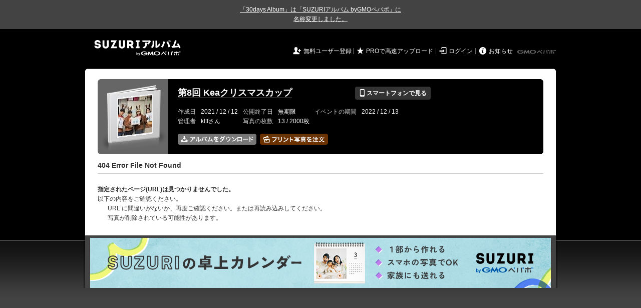

--- FILE ---
content_type: text/html; charset=utf-8
request_url: https://30d.jp/kltf/20/user/kltf/photo/12
body_size: 6773
content:
<!DOCTYPE html PUBLIC "-//W3C//DTD XHTML 1.0 Transitional//EN" "http://www.w3.org/TR/xhtml1/DTD/xhtml1-transitional.dtd">
<html xmlns="http://www.w3.org/1999/xhtml" xml:lang="ja" lang="ja" xmlns:og="http://ogp.me/ns#" xmlns:fb="http://www.facebook.com/2008/fbml">
  <head>
    <!-- Google tag (gtag.js) -->
<script async src="https://www.googletagmanager.com/gtag/js?id=G-EKXF6SP7QS"></script>
<script>
  window.dataLayer = window.dataLayer || [];
  function gtag(){dataLayer.push(arguments);}
  gtag('js', new Date());

  gtag('config', 'G-EKXF6SP7QS');
</script>

    <meta name="csrf-param" content="authenticity_token" />
<meta name="csrf-token" content="45rLwiqU8lS4uDMPUJ6-qhuk6BGVgyYKGI6vIWQ11Fsg4qR19EuhSJruDBnXSVaIhhyV_cuPwTJgMljRD93vzw" />
    <meta http-equiv="content-type" content="text/html;charset=utf-8" />
    <title>第8回 Keaクリスマスカップ</title>
<meta name="twitter:card" content="summary_large_image">
<meta name="twitter:site" content="@30daysalbum">
<meta name="twitter:title" content="第8回 Keaクリスマスカップ | SUZURIアルバム（旧30days Album） 写真共有">
<meta name="twitter:description" content="kltfさんのアルバム。大量の写真はSUZURIアルバム（旧30days Album）でシェア！">
<meta name="twitter:image" content="https://30d.jp/kltf/20/photo/115/og_image">
    <meta name="keywords" content="写真,アルバム,無料,フリー,クラウドサービス,共有,管理,オンラインアルバム,フォトアルバム,パスワード付きアルバム,ストレージ,SUZURIアルバム,30days Album" />
    <meta name="description" content="SUZURIアルバム（旧30days Album）は、無料で使える写真・動画の共有・保存サービス。合い言葉で共有できるオンラインアルバムと、バックアップに便利なフォトストレージが利用できます。スマートフォンからの閲覧・投稿対応。iPhone, iPad, Androidアプリも提供。" />
    <link rel="icon" href="/favicon-new.ico" />
    <meta property="og:title" content="第8回 Keaクリスマスカップ | 写真共有サービス SUZURIアルバム（旧30days Album）" />


    <meta property="og:description" content="kltfさんのアルバム。大量の写真はSUZURIアルバム（旧30days Album）でシェア！" />
    <meta property="og:image" content="https://30d.jp/kltf/20/photo/115/og_image" />
    <meta property="og:url" content="https://30d.jp/kltf/20">

    <meta property="og:site_name" content="写真共有サービス SUZURIアルバム" />


    <script>
//<![CDATA[
window.gon={};gon.items=[{"ref_id":115,"url":"//30d.jp/img/kltf/20/115_thumb.jpg","width":850,"video_url":"","small_video_url":"","original_video_url":"","height":637,"posted_by":"kltf","datetime":"2025/03/03 22:38:14","type":"photo","original_filename":"01.jpg","view_count":146,"exif":{"make":"-","model":"-","focal_length":"5.1","exposure_time":"0.02(1/50)","f_number":"f/1.6","iso_speed_ratings":160},"photo":true},{"ref_id":116,"url":"//30d.jp/img/kltf/20/116_thumb.jpg","width":850,"video_url":"","small_video_url":"","original_video_url":"","height":637,"posted_by":"kltf","datetime":"2025/03/03 22:38:15","type":"photo","original_filename":"03.jpg","view_count":53,"exif":{"make":"-","model":"-","focal_length":"5.1","exposure_time":"0.02(1/50)","f_number":"f/1.6","iso_speed_ratings":250},"photo":true},{"ref_id":117,"url":"//30d.jp/img/kltf/20/117_thumb.jpg","width":850,"video_url":"","small_video_url":"","original_video_url":"","height":637,"posted_by":"kltf","datetime":"2025/03/03 22:38:16","type":"photo","original_filename":"04.jpg","view_count":40,"exif":{"make":"-","model":"-","focal_length":"5.1","exposure_time":"0.02(1/50)","f_number":"f/1.6","iso_speed_ratings":100},"photo":true},{"ref_id":118,"url":"//30d.jp/img/kltf/20/118_thumb.jpg","width":850,"video_url":"","small_video_url":"","original_video_url":"","height":637,"posted_by":"kltf","datetime":"2025/03/03 22:38:17","type":"photo","original_filename":"05.jpg","view_count":64,"exif":{"make":"-","model":"-","focal_length":"5.1","exposure_time":"0.02(1/50)","f_number":"f/1.6","iso_speed_ratings":160},"photo":true},{"ref_id":119,"url":"//30d.jp/img/kltf/20/119_thumb.jpg","width":850,"video_url":"","small_video_url":"","original_video_url":"","height":637,"posted_by":"kltf","datetime":"2025/03/03 22:38:17","type":"photo","original_filename":"06.jpg","view_count":43,"exif":{"make":"-","model":"-","focal_length":"5.1","exposure_time":"0.02(1/50)","f_number":"f/1.6","iso_speed_ratings":160},"photo":true},{"ref_id":120,"url":"//30d.jp/img/kltf/20/120_thumb.jpg","width":850,"video_url":"","small_video_url":"","original_video_url":"","height":637,"posted_by":"kltf","datetime":"2025/03/03 22:38:18","type":"photo","original_filename":"07.jpg","view_count":48,"exif":{"make":"-","model":"-","focal_length":"5.1","exposure_time":"0.02(1/50)","f_number":"f/1.6","iso_speed_ratings":100},"photo":true},{"ref_id":121,"url":"//30d.jp/img/kltf/20/121_thumb.jpg","width":850,"video_url":"","small_video_url":"","original_video_url":"","height":637,"posted_by":"kltf","datetime":"2025/03/03 22:38:19","type":"photo","original_filename":"08.jpg","view_count":36,"exif":{"make":"-","model":"-","focal_length":"5.1","exposure_time":"0.02(1/50)","f_number":"f/1.6","iso_speed_ratings":160},"photo":true},{"ref_id":122,"url":"//30d.jp/img/kltf/20/122_thumb.jpg","width":850,"video_url":"","small_video_url":"","original_video_url":"","height":637,"posted_by":"kltf","datetime":"2025/03/03 22:38:20","type":"photo","original_filename":"09.jpg","view_count":47,"exif":{"make":"-","model":"-","focal_length":"5.1","exposure_time":"0.02(1/50)","f_number":"f/1.6","iso_speed_ratings":200},"photo":true},{"ref_id":123,"url":"//30d.jp/img/kltf/20/123_thumb.jpg","width":850,"video_url":"","small_video_url":"","original_video_url":"","height":637,"posted_by":"kltf","datetime":"2025/03/03 22:38:21","type":"photo","original_filename":"10.jpg","view_count":40,"exif":{"make":"-","model":"-","focal_length":"5.1","exposure_time":"0.02(1/50)","f_number":"f/1.6","iso_speed_ratings":160},"photo":true},{"ref_id":124,"url":"//30d.jp/img/kltf/20/124_thumb.jpg","width":850,"video_url":"","small_video_url":"","original_video_url":"","height":637,"posted_by":"kltf","datetime":"2025/03/03 22:38:22","type":"photo","original_filename":"11.jpg","view_count":50,"exif":{"make":"-","model":"-","focal_length":"5.1","exposure_time":"0.02(1/50)","f_number":"f/1.6","iso_speed_ratings":125},"photo":true},{"ref_id":125,"url":"//30d.jp/img/kltf/20/125_thumb.jpg","width":850,"video_url":"","small_video_url":"","original_video_url":"","height":637,"posted_by":"kltf","datetime":"2025/03/03 22:38:22","type":"photo","original_filename":"12.jpg","view_count":38,"exif":{"make":"-","model":"-","focal_length":"5.1","exposure_time":"0.02(1/50)","f_number":"f/1.6","iso_speed_ratings":200},"photo":true},{"ref_id":126,"url":"//30d.jp/img/kltf/20/126_thumb.jpg","width":637,"video_url":"","small_video_url":"","original_video_url":"","height":850,"posted_by":"kltf","datetime":"2025/03/03 22:38:23","type":"photo","original_filename":"13.jpg","view_count":67,"exif":{"make":"-","model":"-","focal_length":"5.1","exposure_time":"0.0003(1/3311)","f_number":"f/1.6","iso_speed_ratings":50},"photo":true},{"ref_id":127,"url":"//30d.jp/img/kltf/20/127_thumb.jpg","width":637,"video_url":"","small_video_url":"","original_video_url":"","height":850,"posted_by":"kltf","datetime":"2025/03/03 22:38:24","type":"photo","original_filename":"14.jpg","view_count":79,"exif":{"make":"-","model":"-","focal_length":"5.1","exposure_time":"0.00055 (1/1832)","f_number":"f/1.6","iso_speed_ratings":50},"photo":true}];gon.user={"login":"kltf"};gon.album={"ref_id":20,"title":"第8回 Keaクリスマスカップ"};
//]]>
</script>

    <link href="https://fonts.googleapis.com/icon?family=Material+Icons" rel="stylesheet">
      <link rel="stylesheet" href="/assets/common-96144185393a25d5144df0838de101344575920498403ce3b6a791fda385cc4c.css" />
<link rel="stylesheet" href="/assets/base-4195d22fb950c147b14a20871196206d1043e9a829fc4f5eb631c837110d4d66.css" />
<link rel="stylesheet" href="/assets/swfupload-8b31ae29ab616364f899bbb85ae2a9db56753e2320d4af39f0930e0f89cf0ddd.css" />
<link rel="stylesheet" href="/assets/facebox-09ad72eb1ee6c8388177312f8fa530e16a52ffc4ba921aa00c5c5619e68176c1.css" />
<link rel="stylesheet" href="/assets/jquery.validate.password-2570c330600f7a6fa72d677ce35a34373efcdcfff5a97d651715410d894c8e18.css" />


        <link rel="stylesheet" href="/assets/album-d0247706263bd328635f3ba01c0cbd681efd2643041b46b2c71c87074a40e83f.css" />

      <script src="/assets/jquery/jquery-2311624bb32ec9057d970df2e69b3adecbbb9980dd08d1b5946f4fd0ca802cd3.js"></script>
<script src="/assets/jquery-ujs/rails-60ef1524e8abea5976d213d3d2eef5679d7697a5bc393ac32242bca9bc64e8ee.js"></script>
      <script src="/assets/js-cookie/js.cookie-682e79416edce7123fe83bece11302e28b99a955385696c988e9790c523c5398.js"></script>
<script src="/assets/jquery-validation/jquery.validate-6c7bb533f3cd5ba620cd6adb6dbe9636a04dae56c67c708d3132a1eb46e4dc9c.js"></script>
<script src="/assets/vendor/jquery.validate.messages_ja-3c275e83d2861a8e8df678da2ad8a42ff2b99db948467d5afed46c0b090e1fc9.js"></script>
<script src="/assets/vendor/jquery.validate.password-e2934a15f41fbe15322510cbc46845aa61c7ca1d65a7edcf17d8d39ef306e1f4.js"></script>
<script src="/assets/jquery.validate.password_ja-93c52c421613279ff10a5d47370dd838f40149cffa94e02f0680c84b0eeda174.js"></script>
<script src="/assets/mailcheck/mailcheck-9a6777bfc9d0eeda08af25417d6680c4fea29f2d8133803c4193668f4f979da2.js"></script>
<script src="/assets/urijs/URI-444b28ed16ed2e161101b0fab061b145180787c228b69a5b62b97ff925545b16.js"></script>
<script src="/assets/validators-e8f6d7dc7a24125b70e1a01fd2cbfc348a158c0d26a7a20964c79c6422a97328.js"></script>
      <script src="/assets/spin.js/spin-9d7ac5ac0950df9f8aabe29d08717f13d49560da98e81384f1daf4fb270f49ba.js"></script>
<script src="/assets/spin.js/jquery.spin-404284f810cc2916574a1fc2d502c5d6702f41d045d581dae1464263ab3d17cc.js"></script>
      <script src="/assets/vendor/facebox-381b68f47ac3b34437bcdd114f7e63e3be2dd9160085f99a332ab31d55d861ac.js"></script>
      <script src="/assets/days-17d45f4e0dcf1413db1dcf9ab7f8ac583af7e70fc625df29682d737a24cd58bc.js"></script>

        <script src="/assets/album-c4c8822a63aa76650d4b92157fdb94985e779f572ca59123735089a0f191754b.js"></script>
        <script src="https://unpkg.com/@popperjs/core@2.9.2/dist/umd/popper.min.js" integrity="sha384-IQsoLXl5PILFhosVNubq5LC7Qb9DXgDA9i+tQ8Zj3iwWAwPtgFTxbJ8NT4GN1R8p" crossorigin="anonymous"></script>
<script src="https://unpkg.com/tippy.js@6.3.1/dist/tippy-bundle.umd.min.js" integrity="sha384-vJRz16GTXNh0rYTtwJHOvYKAak1mFPGhLKTioEv5FQz+vxPy/UK77RAjCyUIHFGB" crossorigin="anonymous"></script>

<script src="/assets/clipboard/clipboard-1279ff593a4cd9d82034108966bbc0330a07ecf35ebaa5eacc609012657a90a1.js"></script>
<script src="/assets/clipboard-runner-60f464bea1a8da5a8e3458021b7f92f029c0468ed9cb57acfd5c5a199968f3ce.js"></script>

          <!-- /145986548/DFP_ad_show -->
          <script async='async' src='https://www.googletagservices.com/tag/js/gpt.js'></script>
          <script>
            var googletag = googletag || {};
            googletag.cmd = googletag.cmd || [];
          </script>
          <script>
            googletag.cmd.push(function() {
              googletag.defineSlot('/145986548/30days_PC_album_header_728_90', [728, 90], 'div-gpt-ad-1518601406451-0').addService(googletag.pubads());
              googletag.defineSlot('/145986548/30days_PC_album_middle_728_90', [728, 90], 'div-gpt-ad-1519023293290-0').addService(googletag.pubads());
              googletag.defineSlot('/145986548/30days_PC_120_600', [120, 600], 'div-gpt-ad-1519022969237-0').addService(googletag.pubads());
              googletag.pubads().enableSingleRequest();
              googletag.enableServices();
            });
          </script>
          <script src="/assets/DaysPhotoContainer-d8e77a9977eed7f39de7f2eca66d8ebc1d89b26ddcf82f2428b22a898debff1b.js"></script>
<script src="/assets/vendor/jquery.imagefit-0ff4d6ea7c1c2224a9f0d95f57b1a61fc152e10469f78f1571211453c41eb1cd.js"></script>
          <script src="/assets/albums/web/show-1b213a6e7b0d395fee641eab94680312d7428f20c2df8106a3fb00115647faa1.js"></script>

    <script src="/assets/tracking_social_visit-30e8a7f5a96f8ad3471b1fe1dea55b5110adc5fcef7f934badfe7291bdd3c85a.js"></script>


  </head>

  <body id="page_albums_show" class="page_albums_show print_campaign_week_number_of_month_4" data-campaign="false" data-next-contract-period-campaign="false">
    <div style="background-color: #434343; color: #fff; text-align: center; margin: 0 auto; padding: 10px 0"><a style="text-decoration: underline; color: #fff;" href="https://30d.jugem.jp/?eid=477" target="_blank">「30days Album」は「SUZURIアルバム byGMOペパボ」に<br class="sp-only">名称変更しました。</a></div>
    <div id="fb-root"></div>
<script>(function(d, s, id) {
  var js, fjs = d.getElementsByTagName(s)[0];
  if (d.getElementById(id)) return;
  js = d.createElement(s); js.id = id;
  js.src = "//connect.facebook.net/ja_JP/sdk.js#xfbml=1&version=v2.3&appId=319583928178553";
  fjs.parentNode.insertBefore(js, fjs);
}(document, 'script', 'facebook-jssdk'));</script>

    <a name="pagetop" id="pagetop"></a>
      
<div id="tab_area">
</div>


    <div id="main_bgcolor">


  <!-- albumページ用header -->
  <div id="header_album">
      <h1><a href="http://30d.jp/">SUZURIアルバム</a></h1>


    <div id="days_login" class="login">
      <ul class="clearfix">
    <li><i class="icon">&#59136;</i> <a href="/register" class="login_register">無料ユーザー登録</a></li>
    <li><i class="icon">&#9733;</i> <a href="/plan/pro" class="login_upgrade" data-track='{ "category": "pro", "action": "click", "label": "header:logout:pro_speed_upload" }'>PROで高速アップロード</a></li>
    <li><i class="icon">&#59200;</i> <a href="/login" class="login_mypage">ログイン</a></li>
    <li><i class="icon">&#59141;</i> <a href="http://30d.jugem.jp" class="login_info">お知らせ</a></li>
  </ul>

    </div>
    <div id="paperboy_tab_album">
      <a href="http://pepabo.com/" target="_blank">GMOペパボ株式会社</a>
    </div>
  </div>
  <!-- //albumページ用header -->
  <div class="wrapper_top"></div>

<!-- wrapper -->
<div id="wrapper">

<!-- container -->
<div id="container">
        <!-- contents -->
        
<div class="album_header">
  <div class="album_header_top">
    <div class="album_header_bottom">

      <div class="album_img">
        <a href="/kltf/20"><img src="/img/kltf/20/album_thumb.png?1769022455" alt="" width="135" height="132" onerror="set_error_img(this)" /></a>
      </div>

      <div class="album_desc">
        <table class="album_title">
          <tr>
            <td>
              <h2><a href="/kltf/20">第8回 Keaクリスマスカップ</a></h2>
            </td>
            <td>
              <a href="#view_qr" rel="facebox" class="view_mobile button_flat button_s button_black"><i class="icon">&#128241;</i> スマートフォンで見る</a>
            </td>
          </tr>
        </table>

        <div id="view_qr" class="qr_box" style="display:none;">
          <h5><i class="icon">&#128241;</i> スマートフォンでアルバムを見る</h5>
          <div class="qr_area clearfix">
            <div class="left">
              <p>このアルバムをスマートフォンで見ることができます。表示されている QRコードをスマートフォンのカメラで読み取ってアクセスしてください。QRコードが読み取れない場合は、以下の URL へスマートフォンからアクセスしてください。</p>
              <div class="address">http://30d.jp/kltf/20</div>
            </div>
            <div class="right">
              <img src="/img/kltf/20/qrcode.jpg" width="105" height="105" alt="QRコード" />
            </div>
          </div>

          <h5><i class="icon">&#9993;</i> メールで写真を追加する</h5>
          <div class="qr_area clearfix">
            <p>写真を添付したメールを下記アドレスに送信すると、アルバムに写真を追加することができます。（スマートフォン利用可）</p>
            <div class="address">
              a1723007ee83e49433a2723f95bc6bef@m.30d.jp
            </div>
          </div>
        </div>
        <!-- //view_qr -->



        <table class="album_date">
          <tr>
            <th>作成日</th>
            <td>2021 / 12 / 12</td>
            <th>公開終了日</th>
            <td>
                無期限
            </td>
            <th>イベントの期間</th>
            <td>
                2022 / 12 / 13
            </td>
          </tr>
          <tr>
            <th>管理者</th>
            <td>
              kltfさん
            </td>
            <th>写真の枚数</th>
            <td>
              13 / 2000枚
            </td>
          </tr>
        </table>

        <ul class="add_photo_menu">
          <li>
            <a href="/kltf/20/download" class="nb"><img alt="アルバムをまとめてダウンロード" width="157" height="22" src="/assets/album/btn_dl_photo_ja_2x-5cbdf3d053873d163ca880292b82bc4202c7d75fce7afb1b8a11fda136d70cd8.png" /></a>
          </li>
          <li>
              <a href="/kltf/20/print" class="nb" data-track='{ "category": "daysprint:pc", "action": "click", "label": "album_header" }'><img alt="アルバムの写真をプリントする" width="136" height="22" title="お気に入りの写真を手元に残しませんか？&lt;br /&gt;プリント写真をポストにお届けします" class="js-tipsy-print-here" src="/assets/album/btn_print_photo_ja_2x-bb5fa0d9ef6d26d9b7975fd3f540b3c9881bfec0457644476471d293a7b38a5a.png" /></a>
          </li>
        </ul>
      </div>
      <!-- //album_desc -->

      <script src="/assets/underscore/underscore-a2276665d047384864f537f957298c4648c8d00dc0c0bd9101a05c31a272c2c6.js"></script>
<script src="/assets/tooltip_print_here-a2190a99792e82ee05191957fa93c44c6062f5bb7073ab338d9f4db2103fde11.js"></script>

      <div id="daystogo">
      </div>
    </div>
  </div>
</div>


<input type="hidden" name="authenticity_token" id="authenticity_token" value="fJfOYevkiGcNhAi1Xg4KSnMQ-Nq7Wa8ymypdkm41W5m_76HWNTvbey_SN6PZ2eJo7qiFNuVVSArjlqpiBd1gDQ"/>



<script src="https://unpkg.com/@popperjs/core@2.9.2/dist/umd/popper.min.js" integrity="sha384-IQsoLXl5PILFhosVNubq5LC7Qb9DXgDA9i+tQ8Zj3iwWAwPtgFTxbJ8NT4GN1R8p" crossorigin="anonymous"></script>
<script src="https://unpkg.com/tippy.js@6.3.1/dist/tippy-bundle.umd.min.js" integrity="sha384-vJRz16GTXNh0rYTtwJHOvYKAak1mFPGhLKTioEv5FQz+vxPy/UK77RAjCyUIHFGB" crossorigin="anonymous"></script>

<script src="/assets/clipboard/clipboard-1279ff593a4cd9d82034108966bbc0330a07ecf35ebaa5eacc609012657a90a1.js"></script>
<script src="/assets/clipboard-runner-60f464bea1a8da5a8e3458021b7f92f029c0468ed9cb57acfd5c5a199968f3ce.js"></script>


        <h2>404 Error File Not Found</h2>
<h3>指定されたページ(URL)は見つかりませんでした。</h3>

<p>以下の内容をご確認ください。</p>

<ul style="padding-left:20px;">
	<li>URL に間違いがないか、再度ご確認ください。または再読み込みしてください。</li>
	<li>写真が削除されている可能性があります。</li>
</ul>

        <!-- //contents -->
</div>
<!-- //container -->

  </div><!-- //wrapper -->
</div><!-- //main_bgcolor -->


<!-- フッター -->
<div class="footer_area">
  <div id="footer">

        <div style="text-align: center; padding-top: 5px;">
          <a href="https://suzuri.jp/media/journal_desk-calendar_release/?utm_source=30days&amp;utm_medium=referral&amp;utm_campaign=banner_20251117_album" target="_blank">
            <img alt="SUZURI byGMOペパボ" src="/assets/ad/calendar_920-100-2142c1fb7beeed4e4441a12b3540388202a84c7ab33e4a786e37d213dbd76413.jpg" />
          </a>
        </div>


  <!-- スマートフォン/PC ビュー切り替え -->
</div><!-- //footer_area -->

<noscript>
  <div id="noscript_msg">
    <div class="inner">
      <strong>本サービスご利用いただくには、JavaScript を有効にしていただく必要があります。</strong><br />
      ご利用のブラウザでは、JavaScript が無効になっている、またはサポートされていない可能性がありますので、<br />
      ブラウザの設定をご確認いただき、JavaScriptを有効にして、<a href="/">ページを再読込</a>してください。<br /><br />
      <a href="http://30d.jp">SUZURIアルバム トップページはこちら &raquo;</a>
    </div>
  </div>
</noscript>
</body>
</html>



--- FILE ---
content_type: application/javascript; charset=utf-8
request_url: https://fundingchoicesmessages.google.com/f/AGSKWxXKmwP58jvDwvsiR0978RVEi5GJRa56gcu_LSzVRZERcyzzouMoDHWr0l6jsdJLu3Nwh53HxA119PgqvG34T1vkVgFO7atWO2qQA11lCjALOJ48r8ZEwhx0P157zpitxo0pbflo9AoQ-1rtJveVJTuQI3LTxzWbPNS1rTCYeATuBL3UQkdANSN--1du/_/wp-ad.min./im-ad/im-rotator2..com/a?size/default_adv._ad_div=
body_size: -1290
content:
window['e043feb7-3914-40bb-86d4-c7fa01f2c91d'] = true;

--- FILE ---
content_type: application/javascript; charset=utf-8
request_url: https://fundingchoicesmessages.google.com/f/AGSKWxWo2-pBo-QbHmINxEKB5NdqaAPIaMb4KltbGpgzH2Jyo1oGr-Glvlyc4O6V6kgwEVHbVMBnNjJL9TqQKf0FHV9TaZGnMgB8n7ppdTt1VpYfGPCfhxtQ2eW2b1sulXJPZStjieGiFg==?fccs=W251bGwsbnVsbCxudWxsLG51bGwsbnVsbCxudWxsLFsxNzY5MDIyNDU4LDgyMjAwMDAwMF0sbnVsbCxudWxsLG51bGwsW251bGwsWzddXSwiaHR0cHM6Ly8zMGQuanAva2x0Zi8yMC91c2VyL2tsdGYvcGhvdG8vMTIiLG51bGwsW1s4LCI5b0VCUi01bXFxbyJdLFs5LCJlbi1VUyJdLFsxOSwiMiJdLFsxNywiWzBdIl0sWzI0LCIiXSxbMjksImZhbHNlIl1dXQ
body_size: -217
content:
if (typeof __googlefc.fcKernelManager.run === 'function') {"use strict";this.default_ContributorServingResponseClientJs=this.default_ContributorServingResponseClientJs||{};(function(_){var window=this;
try{
var QH=function(a){this.A=_.t(a)};_.u(QH,_.J);var RH=_.ed(QH);var SH=function(a,b,c){this.B=a;this.params=b;this.j=c;this.l=_.F(this.params,4);this.o=new _.dh(this.B.document,_.O(this.params,3),new _.Qg(_.Qk(this.j)))};SH.prototype.run=function(){if(_.P(this.params,10)){var a=this.o;var b=_.eh(a);b=_.Od(b,4);_.ih(a,b)}a=_.Rk(this.j)?_.be(_.Rk(this.j)):new _.de;_.ee(a,9);_.F(a,4)!==1&&_.G(a,4,this.l===2||this.l===3?1:2);_.Fg(this.params,5)&&(b=_.O(this.params,5),_.hg(a,6,b));return a};var TH=function(){};TH.prototype.run=function(a,b){var c,d;return _.v(function(e){c=RH(b);d=(new SH(a,c,_.A(c,_.Pk,2))).run();return e.return({ia:_.L(d)})})};_.Tk(8,new TH);
}catch(e){_._DumpException(e)}
}).call(this,this.default_ContributorServingResponseClientJs);
// Google Inc.

//# sourceURL=/_/mss/boq-content-ads-contributor/_/js/k=boq-content-ads-contributor.ContributorServingResponseClientJs.en_US.9oEBR-5mqqo.es5.O/d=1/exm=kernel_loader,loader_js_executable/ed=1/rs=AJlcJMwtVrnwsvCgvFVyuqXAo8GMo9641A/m=web_iab_tcf_v2_signal_executable
__googlefc.fcKernelManager.run('\x5b\x5b\x5b8,\x22\x5bnull,\x5b\x5bnull,null,null,\\\x22https:\/\/fundingchoicesmessages.google.com\/f\/AGSKWxWyqQQkgYeZpkxTqUVZdwTpcOZB19D01Aci-AW0sLPUXOUMkCWIzXWHIid9WFjSiAEYxHOKSOq3qLhCVC0IHyiO0lJcPs9GIg6XKyj8aaPJw6-5xA8KfMWPEDxFm_Yjs0a433C3_g\\\\u003d\\\\u003d\\\x22\x5d,null,null,\x5bnull,null,null,\\\x22https:\/\/fundingchoicesmessages.google.com\/el\/AGSKWxVQ3YMykCJj0v_-JMe8Hn4_0pMU8jUtFIQf7ggkqSrnXAmsfrHeHzx8to65q64QP0QRMdZ2_0l7Sa_Acg8APGhVHTWVks7P-PwvN4lBAFYS6NhSDhMfJZNwR8vx3ptHdM0udOpwYw\\\\u003d\\\\u003d\\\x22\x5d,null,\x5bnull,\x5b7\x5d\x5d\x5d,\\\x2230d.jp\\\x22,1,\\\x22en\\\x22,null,null,null,null,1\x5d\x22\x5d\x5d,\x5bnull,null,null,\x22https:\/\/fundingchoicesmessages.google.com\/f\/AGSKWxV0s9MlfzXjvfkrS2yJSnXzj648Ce4DfL_LDr9QItdg3wHwDaaPFl4lLIIZtFT1OGcSUQj9EG0F-PXwOKtJSU3gDfYovPcrG9qNfAqa6jlSH860eW3S4ay5D_7Dpl2zzZUNdMbXSg\\u003d\\u003d\x22\x5d\x5d');}